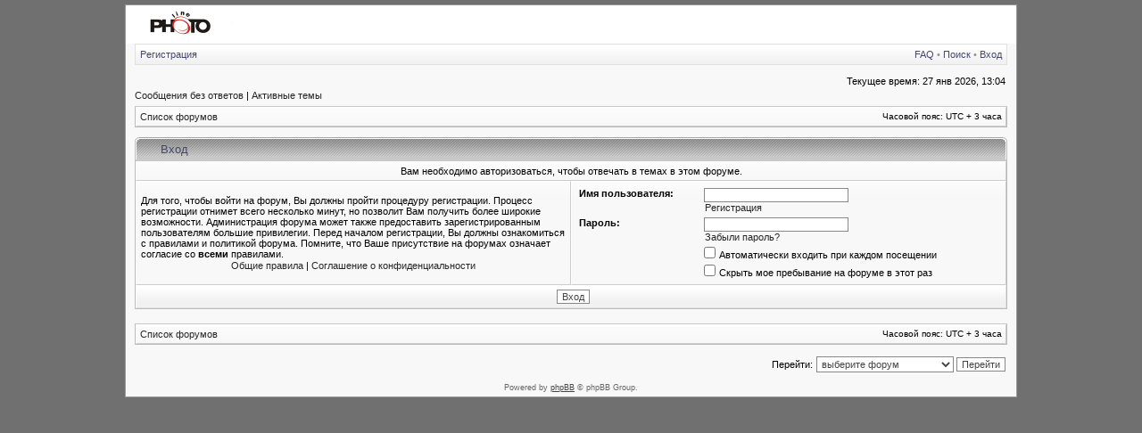

--- FILE ---
content_type: text/html; charset=UTF-8
request_url: http://www.photoline.ru/forumbb/posting.php?mode=reply&f=6&t=12496&sid=04d31d537d17d71fec904b75cb685cce
body_size: 3626
content:
<!DOCTYPE html PUBLIC "-//W3C//DTD XHTML 1.0 Transitional//EN" "http://www.w3.org/TR/xhtml1/DTD/xhtml1-transitional.dtd">
<html xmlns="http://www.w3.org/1999/xhtml" dir="ltr" lang="ru-ru" xml:lang="ru-ru">
<head>

<meta http-equiv="content-type" content="text/html; charset=UTF-8" />
<meta http-equiv="content-language" content="ru-ru" />
<meta http-equiv="content-style-type" content="text/css" />
<meta http-equiv="imagetoolbar" content="no" />
<meta name="resource-type" content="document" />
<meta name="distribution" content="global" />
<meta name="copyright" content="2002-2006 phpBB Group" />
<meta name="keywords" content="PhotoLine" />
<meta name="description" content="Forum PhotoLine" />

<title>Форум PhotoLine - Вход</title>


<link rel="stylesheet" href="./styles/photoline1/theme/stylesheet.css" type="text/css" />

<!--[if IE 7]>
<link rel="stylesheet" type="text/css" href="./styles/photoline1/theme/ie7.css" />
<![endif]-->

<script type="text/javascript">
// <![CDATA[



function popup(url, width, height, name)
{
	if (!name)
	{
		name = '_popup';
	}

	window.open(url.replace(/&amp;/g, '&'), name, 'height=' + height + ',resizable=yes,scrollbars=yes,width=' + width);
	return false;
}

function jumpto()
{
	var page = prompt('Введите номер страницы, на которую Вы хотели бы перейти:', '');
	var perpage = '';
	var base_url = '';

	if (page !== null && !isNaN(page) && page > 0)
	{
		document.location.href = base_url.replace(/&amp;/g, '&') + '&start=' + ((page - 1) * perpage);
	}
}

/**
* Find a member
*/
function find_username(url)
{
	popup(url, 760, 570, '_usersearch');
	return false;
}

/**
* Mark/unmark checklist
* id = ID of parent container, name = name prefix, state = state [true/false]
*/
function marklist(id, name, state)
{
	var parent = document.getElementById(id);
	if (!parent)
	{
		eval('parent = document.' + id);
	}

	if (!parent)
	{
		return;
	}

	var rb = parent.getElementsByTagName('input');
	
	for (var r = 0; r < rb.length; r++)
	{
		if (rb[r].name.substr(0, name.length) == name)
		{
			rb[r].checked = state;
		}
	}
}



if(navigator.userAgent && navigator.userAgent.indexOf('Mac OS X') > 0)
{
	document.write('<link rel="stylesheet" href="./styles/photoline1/theme/mac.css" type="text/css" />');
}

// ]]>
</script>
</head>
<body class="ltr">
<div id="wrapper">

<a name="top"></a>

<table border="0" cellspacing="0" cellpadding="0" width="1000" id="maintable" align="center">

<tr bgcolor="#FFFFFF">
<td  align="left">


<!-- Yandex.RTB R-A-4767383-8 -->
<div id="yandex_rtb_R-A-4767383-8"></div>
<script type="text/javascript">
(function(w, d, n, s, t) {
w[n] = w[n] || [];
w[n].push(function() {
Ya.Context.AdvManager.render({
blockId: "R-A-4767383-8",
renderTo: "yandex_rtb_R-A-4767383-8",
async: true
});
});
t = d.getElementsByTagName("script")[0];
s = d.createElement("script");
s.type = "text/javascript";
s.src = "//an.yandex.ru/system/context.js";
s.async = true;
t.parentNode.insertBefore(s, t);
})(this, this.document, "yandexContextAsyncCallbacks");
</script>

<a href="http://www.photoline.ru"><img src="./styles/photoline/imageset/site_logo.gif" alt="PhotoLine" border="0" width=117 /></a>


    </td>
    </tr>

<tr>
	<td class="navtd">
		<div class="navrow">
			<div class="navrow-right">
				<a href="./faq.php?sid=0fd6f02defd11b02f6798ec676bcbb18">FAQ</a>
				 &#8226; <a href="./search.php?sid=0fd6f02defd11b02f6798ec676bcbb18">Поиск</a> &#8226; <a href="./ucp.php?mode=login&amp;sid=0fd6f02defd11b02f6798ec676bcbb18">Вход</a>
			</div>
			<a href="./ucp.php?mode=register&amp;sid=0fd6f02defd11b02f6798ec676bcbb18">Регистрация</a>
		</div>
	</td>
</tr>
<tr>
	<td id="contentrow">



<table width="100%" cellspacing="0">
<tr>
	<td class="gensmall"></td>
	<td class="gensmall" align="right">Текущее время: 27 янв 2026, 13:04<br /></td>
</tr>
</table>

	
	<p class="searchbar">
		<span style="float: left;"><a href="./search.php?search_id=unanswered&amp;sid=0fd6f02defd11b02f6798ec676bcbb18">Сообщения без ответов</a> | <a href="./search.php?search_id=active_topics&amp;sid=0fd6f02defd11b02f6798ec676bcbb18">Активные темы</a></span>
		
	</p>
	

	<br style="clear: both;" />

	<table class="tablebg breadcrumb" width="100%" cellspacing="0" cellpadding="0" style="margin-top: 5px;">
	<tr>
		<td class="row1">
			<p class="breadcrumbs"><a href="./index.php?sid=0fd6f02defd11b02f6798ec676bcbb18">Список форумов</a></p>
			<p class="datetime">Часовой пояс: UTC + 3 часа </p>
		</td>
	</tr>
	</table>

	<br />

<form action="./ucp.php?mode=login&amp;sid=0fd6f02defd11b02f6798ec676bcbb18" method="post">


<div class="cap-div"><div class="cap-left"><div class="cap-right">&nbsp;Вход&nbsp;</div></div></div>
<table class="tablebg" width="100%" cellspacing="0">

	<tr>
		<td class="row3" colspan="2" align="center"><span class="gensmall">Вам необходимо авторизоваться, чтобы отвечать в темах в этом форуме.</span></td>
	</tr>

<tr>
	<td class="row1" width="50%">
		<p class="genmed">Для того, чтобы войти на форум, Вы должны пройти процедуру регистрации. Процесс регистрации отнимет всего несколько минут, но позволит Вам получить более широкие возможности. Администрация форума может также предоставить зарегистрированным пользователям большие привилегии. Перед началом регистрации, Вы должны ознакомиться с правилами и политикой форума. Помните, что Ваше присутствие на форумах означает согласие со <strong>всеми</strong> правилами.</p>

		<p class="genmed" align="center">
			<a href="./ucp.php?mode=terms&amp;sid=0fd6f02defd11b02f6798ec676bcbb18">Общие правила</a> | <a href="./ucp.php?mode=privacy&amp;sid=0fd6f02defd11b02f6798ec676bcbb18">Соглашение о конфиденциальности</a>
		</p>
	</td>
	
	<td class="row2">
	
		<table align="center" cellspacing="1" cellpadding="4" style="width: 100%;">
		

		<tr>
			<td valign="top" ><b class="gensmall">Имя пользователя:</b></td>
			<td><input class="post" type="text" name="username" size="25" value="" tabindex="1" />
				
					<br /><a class="gensmall" href="./ucp.php?mode=register&amp;sid=0fd6f02defd11b02f6798ec676bcbb18">Регистрация</a>
				
			</td>
		</tr>
		<tr>
			<td valign="top" ><b class="gensmall">Пароль:</b></td>
			<td>
				<input class="post" type="password" name="password" size="25" tabindex="2" />
				<br /><a class="gensmall" href="./ucp.php?mode=sendpassword&amp;sid=0fd6f02defd11b02f6798ec676bcbb18">Забыли пароль?</a>
			</td>
		</tr>
		
			<tr>
				<td>&nbsp;</td>
				<td><input type="checkbox" class="radio" name="autologin" tabindex="3" /> <span class="gensmall">Автоматически входить при каждом посещении</span></td>
			</tr>
			
			<tr>
				<td>&nbsp;</td>
				<td><input type="checkbox" class="radio" name="viewonline" tabindex="4" /> <span class="gensmall">Скрыть мое пребывание на форуме в этот раз</span></td>
			</tr>
		
		</table>
	</td>
</tr>


<tr>
	<td class="cat" colspan="2" align="center"><input type="hidden" name="sid" value="0fd6f02defd11b02f6798ec676bcbb18" />
<input type="submit" name="login" class="btnmain" value="Вход" tabindex="5" /></td>
</tr>
</table>


</form>

<br clear="all" />

<table class="tablebg breadcrumb" width="100%" cellspacing="0" cellpadding="0" style="margin-top: 5px;">
	<tr>
		<td class="row1">
			<p class="breadcrumbs"><a href="./index.php?sid=0fd6f02defd11b02f6798ec676bcbb18">Список форумов</a></p>
			<p class="datetime">Часовой пояс: UTC + 3 часа </p>
		</td>
	</tr>
	</table>

<br clear="all" />

<div align="right">
	<form method="post" name="jumpbox" action="./viewforum.php?sid=0fd6f02defd11b02f6798ec676bcbb18" onsubmit="if(document.jumpbox.f.value == -1){return false;}">

	<table cellspacing="0" cellpadding="0" border="0">
	<tr>
		<td nowrap="nowrap"><span class="gensmall">Перейти:</span>&nbsp;<select name="f" onchange="if(this.options[this.selectedIndex].value != -1){ document.forms['jumpbox'].submit() }">

		
			<option value="-1">выберите форум</option>
		<option value="-1">------------------</option>
			<option value="4">Фотография</option>
		
			<option value="6">&nbsp; &nbsp;Общие вопросы</option>
		
			<option value="7">&nbsp; &nbsp;Технические вопросы</option>
		
			<option value="19">&nbsp; &nbsp;Альтернатива</option>
		
			<option value="5">Фотобарахолка</option>
		
			<option value="9">&nbsp; &nbsp;Продажа</option>
		
			<option value="10">&nbsp; &nbsp;Покупка</option>
		
			<option value="14">Прочее</option>
		
			<option value="8">&nbsp; &nbsp;Жалобы и предложения</option>
		
			<option value="11">&nbsp; &nbsp;Путешествия</option>
		
			<option value="15">&nbsp; &nbsp;Культурный флейм</option>
		

		</select>&nbsp;<input class="btnlite" type="submit" value="Перейти" /></td>
	</tr>
	</table>

	</form>
</div>



<div id="wrapfooter">
	
	<span class="copyright">
Powered by <a href="http://www.phpbb.com/">phpBB</a> &copy; phpBB Group.
    </span> <br>
 

    </div>
    
	</td>
	</tr>
	</table>
</body>
</html>